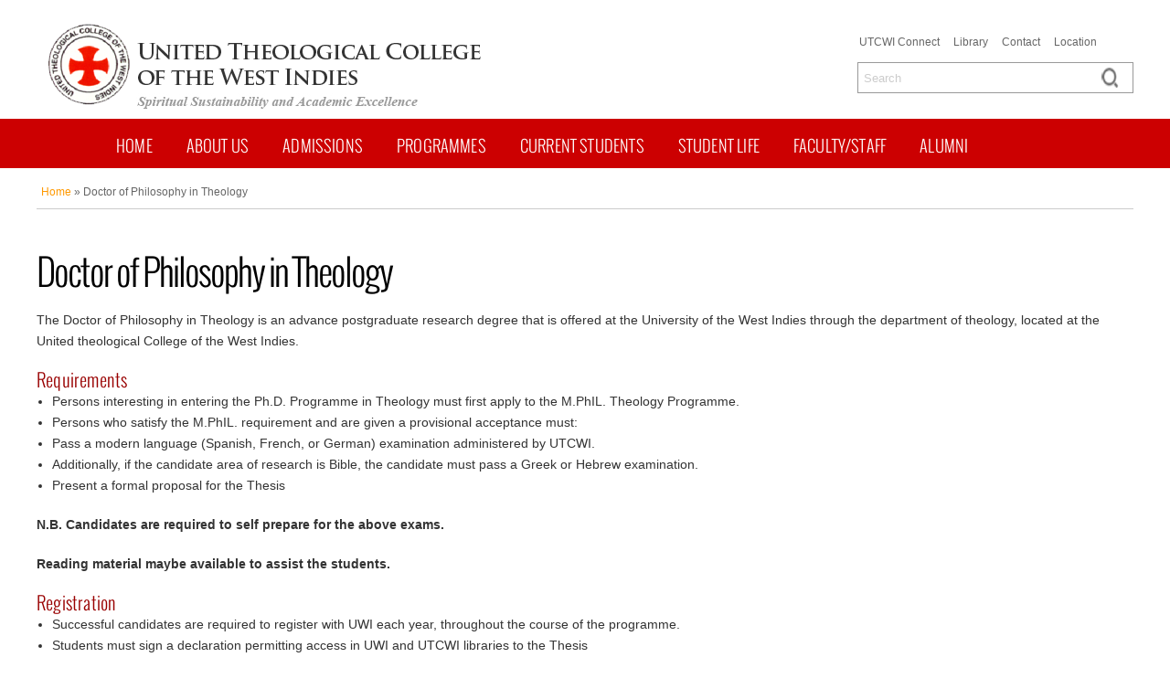

--- FILE ---
content_type: text/html; charset=utf-8
request_url: http://www.utcwi.edu.jm/doctor-philosophy-theology-0
body_size: 27453
content:


 

<!DOCTYPE html PUBLIC "-//W3C//DTD HTML+RDFa 1.1//EN">
<html lang="en" dir="ltr" version="HTML+RDFa 1.1"
  xmlns:fb="http://www.facebook.com/2008/fbml"
  xmlns:content="http://purl.org/rss/1.0/modules/content/"
  xmlns:dc="http://purl.org/dc/terms/"
  xmlns:foaf="http://xmlns.com/foaf/0.1/"
  xmlns:og="http://ogp.me/ns#"
  xmlns:rdfs="http://www.w3.org/2000/01/rdf-schema#"
  xmlns:sioc="http://rdfs.org/sioc/ns#"
  xmlns:sioct="http://rdfs.org/sioc/types#"
  xmlns:skos="http://www.w3.org/2004/02/skos/core#"
  xmlns:xsd="http://www.w3.org/2001/XMLSchema#">
<head profile="http://www.w3.org/1999/xhtml/vocab">
  <meta http-equiv="Content-Type" content="text/html; charset=utf-8" />
<meta name="Generator" content="Drupal 7 (http://drupal.org)" />
<link rel="canonical" href="/doctor-philosophy-theology-0" />
<link rel="shortlink" href="/node/168" />
<meta name="viewport" content="width=device-width, initial-scale=1, maximum-scale=1, minimum-scale=1, user-scalable=no" />
  <title>Doctor of Philosophy in Theology | utcwi</title>  
  <style type="text/css" media="all">
@import url("http://www.utcwi.edu.jm/modules/system/system.base.css?sote1j");
@import url("http://www.utcwi.edu.jm/modules/system/system.menus.css?sote1j");
@import url("http://www.utcwi.edu.jm/modules/system/system.messages.css?sote1j");
@import url("http://www.utcwi.edu.jm/modules/system/system.theme.css?sote1j");
</style>
<style type="text/css" media="all">
@import url("http://www.utcwi.edu.jm/sites/all/modules/scroll_to_top/scroll_to_top.css?sote1j");
@import url("http://www.utcwi.edu.jm/sites/all/modules/calendar/css/calendar_multiday.css?sote1j");
@import url("http://www.utcwi.edu.jm/modules/comment/comment.css?sote1j");
@import url("http://www.utcwi.edu.jm/sites/all/modules/date/date_api/date.css?sote1j");
@import url("http://www.utcwi.edu.jm/sites/all/modules/date/date_popup/themes/datepicker.1.7.css?sote1j");
@import url("http://www.utcwi.edu.jm/modules/field/theme/field.css?sote1j");
@import url("http://www.utcwi.edu.jm/modules/node/node.css?sote1j");
@import url("http://www.utcwi.edu.jm/modules/search/search.css?sote1j");
@import url("http://www.utcwi.edu.jm/modules/user/user.css?sote1j");
@import url("http://www.utcwi.edu.jm/sites/all/modules/nodeorder/css/nodeorder.css?sote1j");
@import url("http://www.utcwi.edu.jm/sites/all/modules/views/css/views.css?sote1j");
</style>
<style type="text/css" media="all">
@import url("http://www.utcwi.edu.jm/sites/all/modules/colorbox/styles/default/colorbox_style.css?sote1j");
@import url("http://www.utcwi.edu.jm/sites/all/modules/ctools/css/ctools.css?sote1j");
</style>
<style type="text/css" media="all">
<!--/*--><![CDATA[/*><!--*/
#back-top{right:40px;}#back-top span#button{background-color:#CCCCCC;}#back-top span#button:hover{opacity:1;filter:alpha(opacity = 1);background-color:#777777;}

/*]]>*/-->
</style>
<style type="text/css" media="all">
@import url("http://www.utcwi.edu.jm/sites/all/modules/responsive_menus/styles/meanMenu/meanmenu.min.css?sote1j");
</style>
<style type="text/css" media="all">
@import url("http://www.utcwi.edu.jm/sites/all/themes/omega/alpha/css/alpha-reset.css?sote1j");
@import url("http://www.utcwi.edu.jm/sites/all/themes/omega/alpha/css/alpha-mobile.css?sote1j");
@import url("http://www.utcwi.edu.jm/sites/all/themes/omega/alpha/css/alpha-alpha.css?sote1j");
@import url("http://www.utcwi.edu.jm/sites/all/themes/omega/omega/css/formalize.css?sote1j");
@import url("http://www.utcwi.edu.jm/sites/all/themes/omega/omega/css/omega-text.css?sote1j");
@import url("http://www.utcwi.edu.jm/sites/all/themes/omega/omega/css/omega-branding.css?sote1j");
@import url("http://www.utcwi.edu.jm/sites/all/themes/omega/omega/css/omega-menu.css?sote1j");
@import url("http://www.utcwi.edu.jm/sites/all/themes/omega/omega/css/omega-forms.css?sote1j");
@import url("http://www.utcwi.edu.jm/sites/all/themes/omega/omega/css/omega-visuals.css?sote1j");
@import url("http://www.utcwi.edu.jm/sites/all/themes/utcwi/css/global.css?sote1j");
</style>

<!--[if (lt IE 9)&(!IEMobile)]>
<style type="text/css" media="all">
@import url("http://www.utcwi.edu.jm/sites/all/themes/utcwi/css/utcwi-alpha-default.css?sote1j");
@import url("http://www.utcwi.edu.jm/sites/all/themes/utcwi/css/utcwi-alpha-default-normal.css?sote1j");
@import url("http://www.utcwi.edu.jm/sites/all/themes/omega/alpha/css/grid/alpha_default/normal/alpha-default-normal-12.css?sote1j");
</style>
<![endif]-->

<!--[if gte IE 9]><!-->
<style type="text/css" media="all and (min-width: 740px) and (min-device-width: 740px), (max-device-width: 800px) and (min-width: 740px) and (orientation:landscape)">
@import url("http://www.utcwi.edu.jm/sites/all/themes/utcwi/css/utcwi-alpha-default.css?sote1j");
@import url("http://www.utcwi.edu.jm/sites/all/themes/utcwi/css/utcwi-alpha-default-narrow.css?sote1j");
@import url("http://www.utcwi.edu.jm/sites/all/themes/omega/alpha/css/grid/alpha_default/narrow/alpha-default-narrow-12.css?sote1j");
</style>
<!--<![endif]-->

<!--[if gte IE 9]><!-->
<style type="text/css" media="all and (min-width: 980px) and (min-device-width: 980px), all and (max-device-width: 1024px) and (min-width: 1024px) and (orientation:landscape)">
@import url("http://www.utcwi.edu.jm/sites/all/themes/utcwi/css/utcwi-alpha-default.css?sote1j");
@import url("http://www.utcwi.edu.jm/sites/all/themes/utcwi/css/utcwi-alpha-default-normal.css?sote1j");
@import url("http://www.utcwi.edu.jm/sites/all/themes/omega/alpha/css/grid/alpha_default/normal/alpha-default-normal-12.css?sote1j");
</style>
<!--<![endif]-->

<!--[if gte IE 9]><!-->
<style type="text/css" media="all and (min-width: 1220px)">
@import url("http://www.utcwi.edu.jm/sites/all/themes/utcwi/css/utcwi-alpha-default.css?sote1j");
@import url("http://www.utcwi.edu.jm/sites/all/themes/utcwi/css/utcwi-alpha-default-wide.css?sote1j");
@import url("http://www.utcwi.edu.jm/sites/all/themes/omega/alpha/css/grid/alpha_default/wide/alpha-default-wide-12.css?sote1j");
</style>
<!--<![endif]-->
  <script type="text/javascript" src="http://www.utcwi.edu.jm/sites/all/modules/jquery_update/replace/jquery/1.7/jquery.min.js?v=1.7.2"></script>
<script type="text/javascript" src="http://www.utcwi.edu.jm/misc/jquery-extend-3.4.0.js?v=1.7.2"></script>
<script type="text/javascript" src="http://www.utcwi.edu.jm/misc/jquery-html-prefilter-3.5.0-backport.js?v=1.7.2"></script>
<script type="text/javascript" src="http://www.utcwi.edu.jm/misc/jquery.once.js?v=1.2"></script>
<script type="text/javascript" src="http://www.utcwi.edu.jm/misc/drupal.js?sote1j"></script>
<script type="text/javascript" src="http://www.utcwi.edu.jm/misc/form-single-submit.js?v=7.103"></script>
<script type="text/javascript" src="http://www.utcwi.edu.jm/sites/all/libraries/colorbox/jquery.colorbox-min.js?sote1j"></script>
<script type="text/javascript" src="http://www.utcwi.edu.jm/sites/all/modules/colorbox/js/colorbox.js?sote1j"></script>
<script type="text/javascript" src="http://www.utcwi.edu.jm/sites/all/modules/colorbox/styles/default/colorbox_style.js?sote1j"></script>
<script type="text/javascript" src="http://www.utcwi.edu.jm/sites/all/modules/colorbox/js/colorbox_load.js?sote1j"></script>
<script type="text/javascript" src="http://www.utcwi.edu.jm/sites/all/modules/scroll_to_top/scroll_to_top.js?sote1j"></script>
<script type="text/javascript" src="http://www.utcwi.edu.jm/sites/all/modules/responsive_menus/styles/meanMenu/jquery.meanmenu.min.js?sote1j"></script>
<script type="text/javascript" src="http://www.utcwi.edu.jm/sites/all/modules/responsive_menus/styles/meanMenu/responsive_menus_mean_menu.js?sote1j"></script>
<script type="text/javascript" src="http://www.utcwi.edu.jm/sites/all/themes/omega/omega/js/jquery.formalize.js?sote1j"></script>
<script type="text/javascript" src="http://www.utcwi.edu.jm/sites/all/themes/omega/omega/js/omega-mediaqueries.js?sote1j"></script>
<script type="text/javascript">
<!--//--><![CDATA[//><!--
jQuery.extend(Drupal.settings, {"basePath":"\/","pathPrefix":"","setHasJsCookie":0,"ajaxPageState":{"theme":"utcwi","theme_token":"KOcakNSbSmhdCAA31IjQ2SmIZKBjpVvGHO5DMx2-ISk","js":{"sites\/all\/modules\/addthis\/addthis.js":1,"sites\/all\/modules\/jquery_update\/replace\/jquery\/1.7\/jquery.min.js":1,"misc\/jquery-extend-3.4.0.js":1,"misc\/jquery-html-prefilter-3.5.0-backport.js":1,"misc\/jquery.once.js":1,"misc\/drupal.js":1,"misc\/form-single-submit.js":1,"sites\/all\/libraries\/colorbox\/jquery.colorbox-min.js":1,"sites\/all\/modules\/colorbox\/js\/colorbox.js":1,"sites\/all\/modules\/colorbox\/styles\/default\/colorbox_style.js":1,"sites\/all\/modules\/colorbox\/js\/colorbox_load.js":1,"sites\/all\/modules\/scroll_to_top\/scroll_to_top.js":1,"sites\/all\/modules\/responsive_menus\/styles\/meanMenu\/jquery.meanmenu.min.js":1,"sites\/all\/modules\/responsive_menus\/styles\/meanMenu\/responsive_menus_mean_menu.js":1,"sites\/all\/themes\/omega\/omega\/js\/jquery.formalize.js":1,"sites\/all\/themes\/omega\/omega\/js\/omega-mediaqueries.js":1},"css":{"modules\/system\/system.base.css":1,"modules\/system\/system.menus.css":1,"modules\/system\/system.messages.css":1,"modules\/system\/system.theme.css":1,"sites\/all\/modules\/scroll_to_top\/scroll_to_top.css":1,"sites\/all\/modules\/calendar\/css\/calendar_multiday.css":1,"modules\/comment\/comment.css":1,"sites\/all\/modules\/date\/date_api\/date.css":1,"sites\/all\/modules\/date\/date_popup\/themes\/datepicker.1.7.css":1,"modules\/field\/theme\/field.css":1,"modules\/node\/node.css":1,"modules\/search\/search.css":1,"modules\/user\/user.css":1,"sites\/all\/modules\/nodeorder\/css\/nodeorder.css":1,"sites\/all\/modules\/views\/css\/views.css":1,"sites\/all\/modules\/colorbox\/styles\/default\/colorbox_style.css":1,"sites\/all\/modules\/ctools\/css\/ctools.css":1,"0":1,"sites\/all\/modules\/responsive_menus\/styles\/meanMenu\/meanmenu.min.css":1,"sites\/all\/themes\/omega\/alpha\/css\/alpha-reset.css":1,"sites\/all\/themes\/omega\/alpha\/css\/alpha-mobile.css":1,"sites\/all\/themes\/omega\/alpha\/css\/alpha-alpha.css":1,"sites\/all\/themes\/omega\/omega\/css\/formalize.css":1,"sites\/all\/themes\/omega\/omega\/css\/omega-text.css":1,"sites\/all\/themes\/omega\/omega\/css\/omega-branding.css":1,"sites\/all\/themes\/omega\/omega\/css\/omega-menu.css":1,"sites\/all\/themes\/omega\/omega\/css\/omega-forms.css":1,"sites\/all\/themes\/omega\/omega\/css\/omega-visuals.css":1,"sites\/all\/themes\/utcwi\/css\/global.css":1,"ie::normal::sites\/all\/themes\/utcwi\/css\/utcwi-alpha-default.css":1,"ie::normal::sites\/all\/themes\/utcwi\/css\/utcwi-alpha-default-normal.css":1,"ie::normal::sites\/all\/themes\/omega\/alpha\/css\/grid\/alpha_default\/normal\/alpha-default-normal-12.css":1,"narrow::sites\/all\/themes\/utcwi\/css\/utcwi-alpha-default.css":1,"narrow::sites\/all\/themes\/utcwi\/css\/utcwi-alpha-default-narrow.css":1,"sites\/all\/themes\/omega\/alpha\/css\/grid\/alpha_default\/narrow\/alpha-default-narrow-12.css":1,"normal::sites\/all\/themes\/utcwi\/css\/utcwi-alpha-default.css":1,"normal::sites\/all\/themes\/utcwi\/css\/utcwi-alpha-default-normal.css":1,"sites\/all\/themes\/omega\/alpha\/css\/grid\/alpha_default\/normal\/alpha-default-normal-12.css":1,"wide::sites\/all\/themes\/utcwi\/css\/utcwi-alpha-default.css":1,"wide::sites\/all\/themes\/utcwi\/css\/utcwi-alpha-default-wide.css":1,"sites\/all\/themes\/omega\/alpha\/css\/grid\/alpha_default\/wide\/alpha-default-wide-12.css":1}},"colorbox":{"opacity":"0.85","current":"{current} of {total}","previous":"\u00ab Prev","next":"Next \u00bb","close":"Close","maxWidth":"98%","maxHeight":"98%","fixed":true,"mobiledetect":true,"mobiledevicewidth":"480px","file_public_path":"\/sites\/default\/files","specificPagesDefaultValue":"admin*\nimagebrowser*\nimg_assist*\nimce*\nnode\/add\/*\nnode\/*\/edit\nprint\/*\nprintpdf\/*\nsystem\/ajax\nsystem\/ajax\/*"},"scroll_to_top":{"label":"Back to top"},"responsive_menus":[{"selectors":"#zone-menu-wrapper","container":"body","trigger_txt":"\u003Cspan \/\u003E\u003Cspan \/\u003E\u003Cspan \/\u003E","close_txt":"X","close_size":"20px","position":"right","media_size":"480","show_children":"1","expand_children":"1","expand_txt":"+","contract_txt":"-","remove_attrs":"1","responsive_menus_style":"mean_menu"}],"urlIsAjaxTrusted":{"\/doctor-philosophy-theology-0":true},"omega":{"layouts":{"primary":"normal","order":["narrow","normal","wide"],"queries":{"narrow":"all and (min-width: 740px) and (min-device-width: 740px), (max-device-width: 800px) and (min-width: 740px) and (orientation:landscape)","normal":"all and (min-width: 980px) and (min-device-width: 980px), all and (max-device-width: 1024px) and (min-width: 1024px) and (orientation:landscape)","wide":"all and (min-width: 1220px)"}}}});
//--><!]]>
</script>
  <!--[if lt IE 9]><script src="http://html5shiv.googlecode.com/svn/trunk/html5.js"></script><![endif]-->
</head>
<body class="html not-front not-logged-in no-sidebars page-node page-node- page-node-168 node-type-programmes context-doctor-philosophy-theology-0">
  <div id="skip-link">
    <a href="#main-content" class="element-invisible element-focusable">Skip to main content</a>
  </div>
  <div class="region region-page-top" id="region-page-top">
  <div class="region-inner region-page-top-inner">
      </div>
</div>  <div class="page clearfix" id="page">
      <header id="section-header" class="section section-header">
  <div id="zone-branding-wrapper" class="zone-wrapper zone-branding-wrapper clearfix">  
  <div id="zone-branding" class="zone zone-branding clearfix container-12">
    <div class="grid-6 region region-branding" id="region-branding">
  <div class="region-inner region-branding-inner">
        <div class="branding-data clearfix">
            <div class="logo-img">
        <a href="/" rel="home" title=""><img src="http://www.utcwi.edu.jm/sites/default/files/logo_1.png" alt="" id="logo" /></a>      </div>
                </div>
          </div>
</div><div class="grid-3 region region-branding-right" id="region-branding-right">
  <div class="region-inner region-branding-right-inner">
    <div class="block block-block block-11 block-block-11 odd block-without-title" id="block-block-11">
  <div class="block-inner clearfix">
                
    <div class="content clearfix">
      <div id="top-menu">
<ul><li><a href="http://www.utcwiconnect.com">UTCWI Connect</a></li>
<li><a href="library">Library</a></li>
<li><a href="contact">Contact</a></li>
<li><a href="our-location">Location</a></li>
</ul></div>
<!--top-menu-->    </div>
  </div>
</div><div class="block block-search block-form block-search-form even block-without-title" id="block-search-form">
  <div class="block-inner clearfix">
                
    <div class="content clearfix">
      <form onsubmit="if(this.search_block_form.value==&#039;Search&#039;){ alert(&#039;Please enter a search&#039;); return false; }" action="/doctor-philosophy-theology-0" method="post" id="search-block-form" accept-charset="UTF-8"><div><div class="container-inline">
      <h2 class="element-invisible">Search form</h2>
    <div class="form-item form-type-textfield form-item-search-block-form">
  <label class="element-invisible" for="edit-search-block-form--2">Search </label>
 <input title="Enter the terms you wish to search for." onblur="if (this.value == &#039;&#039;) {this.value = &#039;Search&#039;;}" onfocus="if (this.value == &#039;Search&#039;) {this.value = &#039;&#039;;}" placeholder="Search" type="text" id="edit-search-block-form--2" name="search_block_form" value="Search" size="40" maxlength="128" class="form-text" />
</div>
<div class="form-actions form-wrapper" id="edit-actions"><input type="image" id="edit-submit" name="submit" src="/sites/all/themes/utcwi/images/magnify-glass.png" class="form-submit" /></div><input type="hidden" name="form_build_id" value="form-p7Dn4q0c6ADPbCw1vgikR4Cs6SAe_ZE2K1Z15rg3l4Q" />
<input type="hidden" name="form_id" value="search_block_form" />
</div>
</div></form>    </div>
  </div>
</div>  </div>
</div>  </div>
</div><div id="zone-menu-wrapper" class="zone-wrapper zone-menu-wrapper clearfix">  
  <div id="zone-menu" class="zone zone-menu clearfix container-12">
    <div class="grid-12 region region-menu" id="region-menu">
  <div class="region-inner region-menu-inner">
        <nav class="navigation">
      <h2 class="element-invisible">Main menu</h2><ul id="main-menu" class="links inline clearfix main-menu"><li class="menu-219 first"><a href="/">Home</a></li><li class="menu-580"><a href="/about-us">About us</a></li><li class="menu-581"><a href="/admissions">Admissions</a></li><li class="menu-582"><a href="/programmes">Programmes</a></li><li class="menu-583"><a href="/current-students">Current Students</a></li><li class="menu-586"><a href="/student-life">Student Life</a></li><li class="menu-892"><a href="/facultystaff">Faculty/Staff</a></li><li class="menu-585 last"><a href="/alumni">Alumni</a></li></ul>          </nav>
          </div>
</div>
  </div>
</div></header>    
      <section id="section-content" class="section section-content">
  <div id="zone-content-wrapper" class="zone-wrapper zone-content-wrapper clearfix region-content-full">  
  <div id="zone-content" class="zone zone-content clearfix region-content-full container-12">    
          <div id="breadcrumb" class="grid-12"><h2 class="element-invisible">You are here</h2><div class="breadcrumb"><a href="/">Home</a> » Doctor of Philosophy in Theology</div></div>
        
        <div class="grid-12 region region-content region-content-full" id="region-content">
  <div class="region-inner region-content-inner">
    <a id="main-content"></a>
                <h1 class="title" id="page-title">Doctor of Philosophy in Theology</h1>
                        <div class="block block-system block-main block-system-main odd block-without-title" id="block-system-main">
  <div class="block-inner clearfix">
                
    <div class="content clearfix">
      <article about="/doctor-philosophy-theology-0" typeof="sioc:Item foaf:Document" class="node node-programmes node-published node-not-promoted node-not-sticky author-admin odd clearfix" id="node-programmes-168">
        <span property="dc:title" content="Doctor of Philosophy in Theology" class="rdf-meta element-hidden"></span><span property="sioc:num_replies" content="0" datatype="xsd:integer" class="rdf-meta element-hidden"></span>    
  
  <div class="content clearfix">
    <div class="field field-name-body field-type-text-with-summary field-label-hidden"><div class="field-items"><div class="field-item even" property="content:encoded"><p>The Doctor of Philosophy in Theology is an advance postgraduate research degree that is offered at the University of the West Indies through the department of theology, located at the United theological College of the West Indies.</p>
<h4>Requirements</h4>
<ul><li>Persons interesting in entering the Ph.D. Programme in Theology must first apply to the M.PhIL. Theology Programme.</li>
<li>Persons who satisfy the M.PhIL. requirement and are given a provisional acceptance must:</li>
<li>Pass a modern language (Spanish, French, or German) examination administered by UTCWI.</li>
<li>Additionally, if the candidate area of research is Bible, the candidate must pass a Greek or Hebrew examination.</li>
<li>Present a formal proposal for the Thesis</li>
</ul><p><strong>N.B. Candidates are required to self prepare for the above exams.</strong></p>
<p><strong>Reading material maybe available to assist the students. </strong></p>
<h4>Registration</h4>
<ul><li>Successful candidates are required to register with UWI each year, throughout the course of the programme.</li>
<li>Students must sign a declaration permitting access in UWI and UTCWI libraries to the Thesis</li>
</ul><h4>Duration</h4>
<p><strong>Full Time</strong> — students should complete the Ph.D. programme (courses and Thesis) within five years from the date of registration.</p>
<p>Part Time — students should complete the MPhil programme (courses and (Thesis) within seven years from the date of registration.</p>
<p><strong>N.B. Students who work 12 hours or more in a typical week is required to apply as a part time student. </strong></p>
<h4>Courses</h4>
<p>Full time students must complete these courses within 1 or 2 semesters of the same year. Part time students must complete these courses within 2 or 3 semesters.</p>
<ul><li>Ph.D. students are required to complete three courses. Two of which must be related to the area of research and the other, <strong>THEO 6500: Research Methods in Theology</strong>.</li>
<li>Students are required to attend research seminars and workshops. Students must attend at least 50% of the seminars.</li>
<li>Students must maintain a grade of 50% and above in both course work and examinations.</li>
</ul><h4>How to Apply</h4>
<p>Application for admission to the programme is done online through the UWI website.</p>
<ul><li>Complete and submit your online application form at <a href="http://sas.mona.uwi.edu:9010/pls/data_mona/uwm_adm.p_index" target="_blank">http://sas.mona.uwi.edu:9010/pls/data_mona/uwm_adm.p_index</a></li>
<li>Non– UWI graduates are required to submit a certified copy of their Birth certificate and Transcript from tertiary institution.</li>
</ul><p>Submit two letters of reference (on forms provided by UWI)</p>
<p><strong>N.B. You are required to state a tentative topic for the Thesis on your application. </strong></p>
<p><strong>Deadline for application is January for admission in September and April for admission in January. </strong></p>
<h4>Graduate Scholarship</h4>
<p>Scholarships for graduate studies are available.</p>
<ul><li>Application and referee forms are available on the UWI website: <a href="http://www.uwimona.edu.jm/postgrad:">www.uwimona.edu.jm/postgrad:</a></li>
<li>Visit the website and select ‘ Forms and Documents’</li>
</ul><div id="apply-now">
<p><a href="https://ban.mona.uwi.edu:9077/ssb8x/twbkwbis.P_GenMenu?name=homepage" target="_blank"><img alt="" src="/sites/default/files/apply-now-btn_0.jpg" style="width: 200px; height: 40px;" /></a></p>
</div>
<!--spply-now div ends here--></div></div></div>  </div>
  
  <div class="clearfix">
          <nav class="links node-links clearfix"></nav>
    
      </div>
</article>    </div>
  </div>
</div>      </div>
</div>  </div>
</div>  
  <div id="zone-news-events" class="zone zone-news-events clearfix container-12">
    <div class="grid-12 region region-news-events" id="region-news-events">
  <div class="region-inner region-news-events-inner">
      </div>
</div>  </div>
</section>    
  
      <footer id="section-footer" class="section section-footer">
  <div id="zone-footer-wrapper" class="zone-wrapper zone-footer-wrapper clearfix">  
  <div id="zone-footer" class="zone zone-footer clearfix container-12">
    <div class="grid-3 region region-footer-first" id="region-footer-first">
  <div class="region-inner region-footer-first-inner">
    <div class="block block-block block-1 block-block-1 odd block-without-title" id="block-block-1">
  <div class="block-inner clearfix">
                
    <div class="content clearfix">
      <p><img src="/sites/default/files/utcwi-logo.png" style="width: 177px; height: 92px;" /></p>
<p>7 Golding Avenue,</p>
<p>Kingston 7, Jamaica, West Indies</p>
<p>Telephone: (876) 927-1724/2868,</p>
<p>Email us at: <a href="mailto:unitheol@utcwi.edu.jm" style="color: rgb(17, 85, 204); font-family: Arial, Helvetica, sans-serif; font-size: small;" target="_blank">unitheol@utcwi.edu.jm</a></p>
<div id="social-media">
<h3>Connect with us</h3>
<p><a href="https://www.facebook.com/utcwi/?hc_ref=SEARCH&amp;fref=nf" target="_blank"><img src="/sites/all/themes/utcwi/images/facebook.png" /></a> <a href="https://twitter.com/utcwi" target="_blank"><img src="/sites/all/themes/utcwi/images/twitter.png" /></a> <a href="#"><img src="/sites/all/themes/utcwi/images/instagram.png" /></a> <a href="https://www.youtube.com/user/utcwi" target="_blank"><img src="/sites/all/themes/utcwi/images/youtube.png" /></a></p>
</div>
<!--social media div ends here-->    </div>
  </div>
</div>  </div>
</div><div class="grid-3 region region-footer-second" id="region-footer-second">
  <div class="region-inner region-footer-second-inner">
    <div class="block block-block block-2 block-block-2 odd block-without-title" id="block-block-2">
  <div class="block-inner clearfix">
                
    <div class="content clearfix">
      <p>UTCWI is first and foremost, a seminary to which Participating Churches send for training, candidates whom they have selected with a view to ordination. Many students also come to study at the UTCWI from non-participating communions. It is supported and maintained by the Participating Churches all of which are indigenous. It receives no government subsidy. Its recurrent expenditure is met by the Churches, contributions from overseas donors and by fees from independent students.</p>
    </div>
  </div>
</div>  </div>
</div><div class="grid-3 region region-footer-third" id="region-footer-third">
  <div class="region-inner region-footer-third-inner">
    <div class="block block-block block-24 block-block-24 odd block-without-title" id="block-block-24">
  <div class="block-inner clearfix">
                
    <div class="content clearfix">
      <ul><li><a href="https://www.mona.uwi.edu" target="_blank">The University of the West Indies, Mona </a></li>
<li><a href="https://www.stmtc.edu.jm/" target="_blank">St. Michael’s Theological College </a></li>
<li><a href="https://codringtoncollege.edu.bb/" target="_blank">Codrington Theological College </a></li>
<li><a href="https://www.sjvcs.edu/contact-us/faculty-staff" target="_blank">St. John Vianney College Seminary &amp; Graduate School</a></li>
</ul>    </div>
  </div>
</div>  </div>
</div><div class="grid-3 region region-footer-fourth" id="region-footer-fourth">
  <div class="region-inner region-footer-fourth-inner">
    <div class="block block-block block-4 block-block-4 odd block-without-title" id="block-block-4">
  <div class="block-inner clearfix">
                
    <div class="content clearfix">
      <ul><li><a href="library">Library</a></li>
<li><a href="#">Bookstore</a></li>
<li><a href="#">Accommodation</a></li>
<li><a href="current-students">Current Students</a></li>
<li><a href="#">Student Life</a></li>
<li><a href="photo-gallery">Photo Gallery</a></li>
<li><a href="alumni">Alumni</a></li>
<li><a href="voluntary-counselling-and-testingvct">Voluntary Counselling and Testing(VCT)</a></li>
</ul>    </div>
  </div>
</div>  </div>
</div>  </div>
</div><div id="zone-copyright-wrapper" class="zone-wrapper zone-copyright-wrapper clearfix">  
  <div id="zone-copyright" class="zone zone-copyright clearfix container-12">
    <div class="grid-12 region region-copyright" id="region-copyright">
  <div class="region-inner region-copyright-inner">
    <div class="block block-block block-5 block-block-5 odd block-without-title" id="block-block-5">
  <div class="block-inner clearfix">
                
    <div class="content clearfix">
      <p>Copyright © 2016 The United Theological College of the West Indies. All Rights Reserved.</p>
    </div>
  </div>
</div>  </div>
</div>  </div>
</div></footer>  </div>  <script type="text/javascript" src="http://www.utcwi.edu.jm/sites/all/modules/addthis/addthis.js?sote1j"></script>
</body>
</html>

--- FILE ---
content_type: text/css
request_url: http://www.utcwi.edu.jm/sites/all/themes/utcwi/css/global.css?sote1j
body_size: 24162
content:
/* This file will hold styles for the mobile version of your website (mobile first). */
/* This also can include ANY global CSS that applies site-wide. Unless overwritten by a more specific style rule, CSS declarations in global.css will apply site-wide. */

 html, body
{
overflow-x:hidden;	
width:100%;
color: #333;
margin:auto;
padding: 0;
height:auto;
font-family:arial, "Times Roman", sans serif;
font-size: 14px;
font-size:normal;
line-height:1.7em;
}


body.front h1#page-title
{
display:none;
}


#first-time
{
display:none;
}


@font-face {
    font-family: "heading2";
    src: url("../fonts/Oswald-Bold.ttf");
}


@font-face {
    font-family: "heading";
    src: url("../fonts/Oswald-Light.otf");
}



@font-face {
    font-family: "myriad-bold";
    src: url("../fonts/MYRIADPRO-BOLD.otf");
}


@font-face {
    font-family: "myriad-bold-condense";
    src: url("../fonts/MYRIADPRO-BOLDCOND.otf");
}


@font-face {
    font-family: "myriad-bold-condense";
    src: url("../fonts/MYRIADPRO-BOLDCOND.otf");
}
/*
img
{
width:100%;
height:100%;
border:none;
}*/

.mean-container .mean-bar 
{
float: left;
width: 100%;
position: relative;
background: #000;
margin-bottom:5px;
min-height: 40px;
z-index: 999;

}



.mean-bar:after 
{ 
/*content: 'MENU';*/ 
color:#fff;
font-weight:bold;
font-size:15px;
height:15px;
width:100px;
float:right;

}

.mean-container .mean-nav 
{
float:right;
background-color: #000;
margin-top:4px;
}

/*a.mean-container-reveal 
{
margin-bottom:35px;
padding:1px 13px 11px 0; 
color:#000;
float:right;
position:absolute;
}*/




.mean-container a.meanmenu-reveal {
	width: 22px;
	height: 22px; 
	padding: 13px 13px 11px;
	position: absolute; 
	top: 0;
	right: 0;
	cursor: pointer;
	color: #fff;
	text-decoration: none;
	/* font-size: 16px; */
	text-indent: -9999em;
	/* line-height: 22px; */
	font-size: 1px;
	display: block;
	font-family: Arial,Helvetica,sans-serif;
	font-weight: 700;
	float: right;
	
}


h2.mean-container-reveal 
{
display:none;
}


#breadcrumb
{
margin-top:15px;
margin-left:auto;
margin-right:auto;	
width:1024px;
font-size:12px;
color:#666666;
border-bottom:1px solid #CCC;	
}

#breadcrumb a
{
font-size:12px;
text-decoration:none;
color:#ff9900;
margin-left:5px;
}

#breadcrumb a:hover
{
color:#000;
}

/*
img
{
width:100%;
height:100%;
border:none;
}*/

a
{
color:#ff9900;
text-decoration:none;	
}

a:hover
{
color:#000;
text-decoration:underline;	
}



h1
{
font-family:'heading', arial, verdana, "Times Roman";
font-size:30px;
font-weight:normal;
color: #000;
line-height:.8em;
padding-top:20px;
margin-bottom:20px;
text-align:left;
line-height:1.0em;
}


h4
{
font-family:'heading', arial, verdana, "Times Roman";
font-size:20px;
font-weight:normal;
color: #990000;
margin:10px 0 0 0;
letter-spacing:0.01em;
}

h3
{
font-family:'heading', arial, verdana, "Times Roman";
font-size:40px;
font-weight:normal;
color: #fff;
margin:10px 0 0 0;
letter-spacing:0.01em;
}

table
{
border-collapse:collapse;
border:none;
}

table:hover 
{
background:none;
}

td
{
padding:5px;
}

tr:hover td, tr.even:hover td.active, tr.odd:hover td.active
{
background:none;
}


body.front h1#page-title
{
display:none;
}



#first-time
{
display:none;
}

/*
#headmaster-list tbody tr:nth-child(even) 
{
   background-color: #eee;
}*/



/*Search Form*/ 


#region-branding-right
{
width:300px;
margin:0 auto;	
}

#block-search-form 
{
width:300px;
height:32px;
float:right;
margin-top:10px;
margin-bottom:10px;
background-color:#fff;	
border:1px solid #999;
}

#edit-search-block-form--2
{ 
border:1px solid #fff;
float:left;
height:24px;
margin:4px 0 0 5px;
outline:0;
padding:2px 0; 
width:255px;
background-color:#fff;	
color:#CCC;
}

#search-block-form .form-submit label
{
display: none;
}

#search-block-form .form-submit
{
cursor:pointer;
float:right;
height:22px;
margin:5px 15px 0 0;
text-align:center;
width:19px;
}

#search-block-form .form-submit img
{
margin:4px;
width:19px;
}


/*Top Menu*/
#top-menu ul
{
width:300px;
margin:5px auto;
padding:0;
list-style-type:none;
}

#top-menu li a
{
display: block;
padding: 0 15px 0 0;
text-decoration: none;
font-weight: normal;
font-size:12px;
color: #666666;
float:left;
}

#top-menu a:hover
{
color: #C00;
}

/*MENU */

#zone-menu-wrapper
{
width:100%;
height:54px;
background-color:#CC0001;
}

#zone-menu
{
width:100%;
margin:0 auto;	
}

#region-menu
{
width:100%;
height:54px;
margin:0 auto;	
}

#region-menu ul 
{
width:100%;
}

#region-menu li
{
display:inline;
float:left;
list-style-image:none;
}

#region-menu a
{
display: block;
padding: 8px 21px 10px 0;
text-decoration: none;
font-weight: 500;
font-family:'heading', arial, verdana, "Times Roman";
font-size:18px;
text-transform:uppercase;
color: #fff;
letter-spacing:0.01em;
}

#region-menu a:hover 
{
color:#fac904;
}


/*Slideshow*/

#zone-banner
{
width:100%;	
}

#region-banner
{
width:100%;
margin:0;
padding:0;
}

div.slider-wrapper.theme-default 
{
 display:none;
}


/*Preface Section*/

#zone-preface-wrapper
{
width:100%;	
min-height:210px;
background-color:#e8e3db;	
} 

#zone-preface
{
width:100%;	
min-height:195px;
margin:0 auto;
padding-top:20px;
}


#region-preface-first 
{
width:100%;	
height:auto;
padding-bottom:10px;
}


#region-preface-first h3
{
font-size:24px;
font-weight:600;
color:#000;
margin:10px 0 3px 0;
text-align:center;
font-family:'heading', arial, verdana, "Times Roman";
letter-spacing:0.01em;
}

#region-preface-first P
{
margin:0;
text-align:center;
}

#region-preface-first a
{
font-size:15px;
color:#000;
margin:0;
text-decoration:none;
}

#region-preface-first a:hover
{
color:#C00;
text-decoration:underline;
}


#region-preface-second 
{
width:100%;	
height:auto;
padding-bottom:10px;
}

#region-preface-second h3
{
font-size:24px;
font-weight:600;
color:#000;
margin:10px 0 3px 0;
text-align:center;
font-family:'heading', arial, verdana, "Times Roman";
letter-spacing:0.01em;
}

#region-preface-second P
{
margin:0;
text-align:center;
}

#region-preface-second a
{
font-size:15px;
color:#000;
margin:0;
text-decoration:none;
}

#region-preface-second a:hover
{
color:#C00;
text-decoration:underline;
}


#region-preface-third 
{
width:100%;	
height:auto;
padding-bottom:10px;
}

#region-preface-third h3
{
font-size:24px;
font-weight:600;
color:#000;
margin:10px 0 3px 0;
text-align:center;
font-family:'heading', arial, verdana, "Times Roman";
letter-spacing:0.01em;
}

#region-preface-third P
{
margin:0;
text-align:center;
}

#region-preface-third a
{
font-size:15px;
color:#000;
margin:0;
text-decoration:none;
}

#region-preface-third a:hover
{
color:#C00;
text-decoration:none;
}


#region-preface-fourth 
{
width:100%;	
height:auto;
padding-bottom:10px;
}

#region-preface-fourth h3
{
font-size:24px;
font-weight:600;
color:#000;
margin:10px 0 3px 0;
text-align:center;
font-family:'heading', arial, verdana, "Times Roman";
letter-spacing:0.01em;
}

#region-preface-fourth P
{
margin:0;
text-align:center;
}

#region-preface-fourth a
{
font-size:15px;
color:#000;
margin:0;
text-decoration:none;
}

#region-preface-fourth a:hover
{
color:#C00;
text-decoration:underline;
}

#region-preface-fifth 
{
width:100%;
padding-top:30px;
padding-bottom:1px;
border-top:1px solid #333;
}

#region-preface-fifth h2
{
font-size:24px;
font-weight:700;
color:#000;
font-family:'heading', arial, verdana, "Times Roman";
letter-spacing:0.01em;
line-height:1.2em;
margin-bottom:10px;
}

#region-preface-fifth h5
{
font-size:22px;
font-weight:normal;
color:#333;
font-family:'heading', arial, verdana, "Times Roman";
letter-spacing:0.01em;
margin-bottom:10px;
}

#region-preface-fifth a
{
color:#ff9900;
text-decoration:none;
}

#region-preface-fifth a:hover
{
color:#000;
text-decoration:underline;
}

/* This is for the other-page eg About us ...*/
#region-content.grid-9.region.region-content.region-content2
{	
width:100%;	
height:auto;
float:left;
padding-right:0px;
border-right:1px solid #CCC;
}	


/*CONTENT SECTION*/

#zone-content
{
width:100%;
margin:0 auto;	
}

#block-block-17 h5
{
color:#000;
margin:20px 0 0 0;
font-size:24px;
font-weight:300;
text-align:center;
letter-spacing:-0.01em;
font-family: 'heading', arial, "Times Roman", sans serif;
}

#block-block-17 h3
{
color:#000;
margin:0 0 10px 0;
font-size:24px;

}


/*
#region-content
{
width:100%;	
max-width:520px;
height:auto;	
float:left;
border:1px solid #f00;
}*/



/*This is for the full content layout eg programmes pages*/
#region-content.grid-12.region.region-content.region-content-full
{
width:100%;
max-width:1200px;
height:auto;
margin:0 auto;
}


/*#block-views-feature-news-block h2
{
font-size:24px;
font-family:'heading', arial, verdana, "Times Roman";
margin: 10px 0 10px 0;
font-weight:300;
color:#000;	
padding-top:10px;
}


#block-views-feature-news-block
{
width:100%;	
height:auto;
float:left;
margin-bottom:20px;
}

#block-views-feature-news-block p
{
margin:5px 0 0 0; 
}*/

/*Feature news image on home page*/
/*#block-views-feature-news-block .views-field-field-news-image
{
margin-bottom:10px;	
}*/


/*#block-views-feature-news-block .views-field.views-field-title a
{
font-size:18px;
font-weight:bold;
color:#900;
text-decoration:none;	
font-family:'heading', arial, verdana, "Times Roman";
}

#block-views-feature-news-block .views-field.views-field-title a:hover
{
color:#000;
text-decoration:underline; 		
}
/*Feature news ends here*/



/*This is for the news items on the right column of the Home page */
/*#block-views-news-block
{
width:100%;
border-left:1px solid #CCC;
padding-left:0px;
}

#block-views-news-block h2
{
font-size:24px;
font-family:'heading', arial, verdana, "Times Roman";
margin: 20px 0 10px 0;
font-weight:300;
color:#000;	
/*letter-spacing:0.01em;*/
}


/*block-views-news-block  .views-field-field-news-image 
{
width:125px;
height:95px;
margin-right:15px;
border:1px solid #999;	
float:left;
}

#block-views-news-block .views-field.views-field-title a
{
width:100% !important;
max-width:195px !important;
font-family:'heading', arial, verdana, "Times Roman";
font-size:16px;
font-weight:700;
color:#900;
text-decoration:none;
float:left;
margin-top:0;
margin-bottom:0;
}


#block-views-news-block .views-field.views-field-title a:hover
{
color:#000;
text-decoration:underline;
}


#block-views-news-block .views-field.views-field-body 
{
width:100% !important;
max-width:195px !important;
height:auto;
font-size:14px;
font-weight:normal;
color:#000;
text-decoration:none;
float:left;
margin-bottom:20px;
}

/*
#block-views-feature-news-block .views-field.views-field-title a
{
width:520px;
font-size:18px;
font-we9ght:700;
color:#900;
text-decoration:none;
float:left;
margin-top:0;
margin-bottom:0;
}

#block-views-feature-news-block .views-field.views-field-title a:hover
{
color:#000;
text-decoration:underline;
}

#block-views-feature-news-block .views-field.views-field-body-1 p
{
width:100%;	
max-width:520px;
font-size:14px;
font-weight:normal;
margin:0;
color:#000;
float:left;
}*/

#region-content .field.field-name-field-news-image.field-type-image
{
margin-bottom:20px;	
}

#region-content .field.field-name-field-banner-other 
{
margin-bottom:20px;	
}

#region-content .field.field-name-field-full-page-banner 
{
margin-bottom:20px;	
}


div.field.field-name-field-student-image
{
margin-bottom:10px;	
}




/*Home-Courses and Programme*/

#zone-courses-wrapper
{
width:100%;
height:auto;
padding:30px 0;
background-color:#efeeee;
}

#zone-courses
{
width:100%;	
max-width:1200px;
height:auto;
margin:0 auto;
}

#region-courses
{
width:100%;	
max-width:1200px;
padding-top:30px;
float:left;
margin-left:0;
}

#block-views-course-flyers-block
{
width:100%;	
max-width:1200px;
height:auto;
margin-top:0px;
float:left;
}

#block-views-course-flyers-block h2
{
color:#000;
margin-bottom:10px;
font-size:24px;
font-weight:700;
text-align:center;
font-family: 'heading', arial, "Times Roman", sans serif;
}

#course
{
width:100%;	
max-width:200px;
height:260px;
margin:20px auto;
}

.view-header p
{
text-align:center;
font-size:14px;	
}


/*Events on Home Page*/

#zone-postscript
{
width:100%;	
margin:10px auto;
padding-top:20px;	
border-top:1px solid #CCC;	
}

#region-postscript
{
width:100%;	
margin:0 auto;
}

#zone-postscript h2
{
font-size:24px;
font-family:'heading', arial, verdana, "Times Roman";
margin: 0 0 10px 0;
font-weight:300;
color:#000;	
letter-spacing:0.01em;
}


#apply-now
{
margin:0 auto;
	
}

#apply-now img
{
margin-right:20px;
max-width:200px;
}



#apply-now h5
{
margin-bottom:5px;
text-align:center;
font-family: arial, verdana;
}

#apply-now p
{
margin-bottom:5px;
text-align:center;
}

#block-block-21
{
width:1200px;
height:auto;
float:left;
margin-top:30px;
padding-bottom:30px;
border-bottom:1px solid #CCC;
}

#about-admissions-info
{
width:510px;
height:auto;
float:left;
}

#about-admissions-info h3
{
text-align:left;
font-family:'heading', arial, verdana, "Times Roman";
font-size:30px;
font-weight:bold;
color: #C00;
margin:10px 0 20px 0;
letter-spacing:0.01em;
}

#about-admissions-img
{
width:642px;
height:auto;
float:right;
}


#block-block-22
{
width:630px;
height:auto;
float:left;
margin-top:40px;
}



#admissions-cat-left-links
{
width:630px;
height:auto;
float:left;
background-color:#000;
}


#admissions-cat-left-links a
{
font-family:'heading', arial, verdana, "Times Roman";
font-size:22px;
font-weight:normal;
color: #fff;
margin:5px 0 0 0;
letter-spacing:0.01em;
text-decoration:none
}

#admissions-cat-left-links a:hover
{
color:#C00;
}

#admissions-cat-left-links ul
{
margin-left:50px;
margin-top:20px;
}

#admissions-cat-left-links li
{
line-height:1.4em;
color:#f00;
font-size:24px;
}

#block-block-22 p
{
margin:0;
}






#zone-postscript-wrapper
{
width:100%;
height:auto;
background-color:#981b1e;
}

#zone-postscript
{
width:100%;	
max-width:1200px;
height:auto;
margin:0 auto;
}

#region-postscript-first
{
width:100%;	
max-width:1200px;
height:auto;
margin:20px auto;
}


#block-views-video-testimonials-block
{
width:100%;	
height:auto;
margin:0 auto;
/*clear:both;*/
}

#block-block-20
{
width:100%;		
max-width:535px;
height:auto;
margin:0 auto;	
}

#block-block-20 h2
{
color:#ffcc08;
margin:0 0 15px 0;
font-size:24px;
font-weight:700;
text-align:center;
font-family: 'heading', arial, "Times Roman", sans serif;
}

#block-block-20 p
{
color:#fff;
font-size:16px;
font-weight:normal;
text-align:center;
line-height:1.7em;
margin-bottom:30px;
font-family:  arial, "Times Roman", sans serif;
}

#block-block-20 a
{
width:100%;	
max-width:220px;
color:#C00;
background-color:#fff;
font-weight:bold;
font-size:26px;
font-weight:300;
margin:0 auto;
display:block;
/*float:left;
margin-right:4px;*/
margin-bottom:8px;
text-align:center;
text-decoration:none;
padding:15px 20px;
border:1px solid #fff;
font-family: 'heading', arial, "Times Roman", sans serif;
border-radius:3px;
}


#block-block-20 a:hover
{
color:#fff;
background-color:#981b1e;
border:1px solid #fff;
}



#testimonial-more a
{
color:#fff;	
}


#testimonial-more a
{
width:260px;
color:#fff;
background-color:none;
font-weight:bold;
font-size:26px;
font-weight:300;
display:block;
margin:10px auto;
text-align:center;
text-decoration:none;
padding:15px 20px;
border:1px solid #fff;
font-family: 'heading', arial, "Times Roman", sans serif;
border-radius:3px;
border:1px solid #fff;
}


#testimonial-more a:hover
{
color:#C00;
background-color:#fff;
border:1px solid #fff;
}



#block-views-feature-news-block
{
width:100%;	
max-width:760px;
height:auto;
float:left;
clear:both;
}

#block-views-feature-news-block h2
{
color:#000;
margin-bottom:20px;
margin-top:10px;
font-size:24px;
font-weight:700;
text-align:center;
font-family: 'heading', arial, "Times Roman", sans serif;
}

#news-container
{
width:100%;		
max-width:350px;
height:auto;
margin:20px auto;
}

#news-container img
{
width:100px;
width:350px;
height:215px;
margin:0 auto;
}

#news-container h3
{
color:#000;
font-size:20px;
margin:10px 0;
line-height:1.2em;
font-weight:500;
text-align:center;
font-family: 'heading', arial, "Times Roman", sans serif;
}





/*SECOND SIDEBAR*/


#block-menu-block-2 
{
width:250px;
padding:15px;	
border:1px solid #CCC;
margin-bottom:20px;
}

#block-menu-block-2 h2 
{
font-family:'heading', arial, verdana, "Times Roman";
font-size:22px;
padding:10px;	
margin-bottom:15px;
background-color:#000;
border-bottom: 3px solid #C00;
color:#fff;
letter-spacing:0.01em;
}

#block-menu-block-2 ul
{
list-style-type:none;	
}

#block-menu-block-2 li a
{
color:#666666;
text-decoration:none;
font-size:14px;	
}

#block-menu-block-2 li a:hover
{
color:#C00;
text-decoration:underline;	
}


#block-menu-block-3 
{
width:100%;	
max-width:250px;
padding:15px;	
border:1px solid #CCC;
margin-bottom:20px;
}

#block-menu-block-3 h2 
{
font-family:'heading', arial, verdana, "Times Roman";
font-size:22px;
padding:10px;	
margin-bottom:15px;
background-color:#000;
border-bottom: 3px solid #C00;
color:#fff;
letter-spacing:0.01em;
}

#block-menu-block-3 ul
{
list-style-type:none;	
}

#block-menu-block-3 li a
{
color:#666666;
text-decoration:none;
font-size:14px;	
}

#block-menu-block-3 li a:hover
{
color:#C00;
text-decoration:underline;	
}



#block-menu-block-4 
{
width:100%;	
max-width:250px;
padding:15px;	
border:1px solid #CCC;
margin-bottom:20px;

}

#block-menu-block-4 h2 
{
font-family:'heading', arial, verdana, "Times Roman";
font-size:22px;
padding:10px;	
margin-bottom:15px;
background-color:#000;
border-bottom: 3px solid #C00;
color:#fff;
letter-spacing:0.01em;
}

#block-menu-block-4 ul
{
list-style-type:none;	
}

#block-menu-block-4 li a
{
color:#666666;
text-decoration:none;
font-size:14px;	
}

#block-menu-block-4 li a:hover
{
color:#C00;
text-decoration:underline;	
}

#region-sidebar-second
{
width:100%;	
max-width:430px;
height:auto;
margin:0 auto;
overflow-x: hidden;
overflow-y: hidden;
/*padding-bottom:20px;*/
}


#region-sidebar-second.grid-3.region.region-sidebar-second.sidebar-second-region2
{
width:100%;	
max-width:350px;
margin-top:10px; 
}

#block-menu-block-1 
{
width:100%;	
max-width:310px;
padding:15px;	
border:1px solid #CCC;
margin-bottom:20px;
}

#block-menu-block-1 h2 
{	
font-family:'heading', arial, verdana, "Times Roman";
font-size:22px;
padding:10px;	
margin-bottom:15px;
background-color:#000;
border-bottom: 3px solid #C00;
color:#fff;
letter-spacing:0.01em;
}

#block-menu-block-1 ul
{
list-style-type:none;	
}

#block-menu-block-1 li a
{
color:#666666;
text-decoration:none;
font-size:14px;	
}

#block-menu-block-1 li a:hover
{
color:#C00;
text-decoration:underline;	
}


/*look at this heading block - its confusing*/

#block-menu-block-1, h2.block-title
{
font-size:16px;
color:#C00;	
}

#facts-figures
{
width:100%;
max-width:310px;
height:auto;
background-color:#e8e3db;
padding:20px;
}


#facts-figures ul
{
list-style:square;
margin-left:30px;
}


#facts-figures li
{
font-size:14px;
margin-bottom:12px;
line-height:1.5em;
}

#block-block-9 p
{
margin:0;
}

/*PROGRAMMES*/

#programme
{
width:1024px;
height:auto;
margin:0 auto;
}

#programme-info
{
width:420px;
height:auto;
float:left;
margin-right:90px;
margin-bottom:30px;
}

#programme-info h4, #programme-info2 h4
{
color:#990000;
font-family:'heading', arial, verdana, "Times Roman";
font-size:24px;
font-weight:normal;
margin:10px 0 0 0;
/*text-transform:uppercase;*/
letter-spacing:0.01em;
}


#programme-info2
{
width:410px;
height:auto;
float:left;
margin-bottom:30px;
}

#programme-info a, #programme-info2 a
{
color:#ff9900;
text-decoration:none;
}


#programme-info a:hover, #programme-info2 a:hover
{
color:#000;
text-decoration:underline;
}


#apply-now
{
margin:0 auto;
	
}

#apply-now img
{
margin-right:20px;
max-width:200px;
}

#apply-now h5
{
margin-bottom:5px;
text-align:center;
font-family: arial, verdana;
}

#apply-now p
{
margin-bottom:5px;
text-align:center;
}

#block-menu-block-2 
{
width:250px;
padding:15px;	
border:1px solid #CCC;
margin-bottom:20px;
}

#block-menu-block-2 h2 
{
font-family:'heading', arial, verdana, "Times Roman";
font-size:22px;
padding:10px;	
margin-bottom:15px;
background-color:#000;
border-bottom: 3px solid #C00;
color:#fff;
letter-spacing:0.01em;
}


/*ADMISSIONS PAGE*/

#admissions
{
width:100%;
height:auto;
margin:0 auto;
}

#admissions-info
{
width:100%;	
max-width:480px;
height:auto;
margin:0 auto;
}

#admissions-info2
{
width:100%;	
max-width:480px;
margin:0 auto;
}


#admissions-info h4, #admissions-info2 h4
{
color:#900;
font-family:'heading', arial, verdana, "Times Roman";
font-size:24px;
font-weight:normal;
margin:10px 0 0 0;
/*text-transform:uppercase*/
letter-spacing:0.01em;
}

#admissions-info img, #admissions-info2 img
{
max-width:100%;
max-height:250px;
margin-top:5px;	
}

#admissions-info a, #admissions-info2 a
{
color:#ff9900;
text-decoration:none;
}

#admissions-info a:hover, #admissions-info2 a:hover
{
color:#000;
}

#region-content.grid-12.region.region-content.region-content-full
{
width:100%;
height:auto;
margin:0 auto;
}


/*Staff and Faculty page*/

/*Staff and Faculty page*/

#block-views-staff-block-1 form
{
width:200px;
margin:10px auto;
}

/*#faculty-staff*/
table.views-view-grid.cols-4
{
width:100%;
height:auto;
float:left;
}

/*#staff-image*/
#staff
{
width:200px;
height:250px;

/*border:8px solid #e8e3db;*/
padding-top:0;
margin-left:auto;
margin-right:auto;
margin-bottom:100px;
}

#staff h3
{
width:200px;	
font-size:16px;
font-family:arial, verdana, "Times Roman"; 
text-align:center;
color:#C00;
margin:5px 0 0 0;
float:left;	
}

#staff p
{
width:200px;	
line-height:1.4em;
text-align:center;
font-size:12px;
margin-bottom:5px;
float:left;	

}




div.field.field-name-field-staff-image.field-type-image.field-label-hidden
{
float:right;
margin-left:20px;
border:1px solid #000;	
}




/*FOOTER SECTION*/

#section-footer
{
width:100%;
height:auto
margin-top:40px;
border-top:10px solid #CC0001;
background-color:#333;
}

#zone-footer
{
width:100%;
height:auto;
margin:20px auto;
}


/*Region Footer First Block*/

#region-footer-first
{
width:100%;	
height:auto;
margin:0 auto;
padding-bottom:20px;
}

#region-footer-first img
{
width:100%;	
max-width:190px;
margin:0 auto;
padding-bottom:20px;
}


#region-footer-first p
{
font-family:arial, verdana, "Times Roman";
text-align:center;
line-height:.3em;
font-size:12px;
color:#CCC;
}  

#region-footer-first a
{
color:#CCC;
}  

#region-footer-first a:hover
{
color:#fff;
}  

#social-media
{
width:100%;	
max-width:230px;
margin:0 auto;

}

#social-media p
{
margin:0;	
text-align:center;
}

#social-media img
{
margin-right:1px;
max-width:30px;
}

#social-media h3
{
margin:0;
text-align:center;
font-size:12px;
color:#fff;	
font-family:arial, verdana, "Times Roman";
}



/*Region Footer Second Block*/

#region-footer-second
{
width:100%;	
height:auto;
margin:0 auto;
padding-bottom:10px;
} 

#region-footer-second p
{
font-family:arial, verdana, "Times Roman";
text-align:left;
line-height:1.7em;
font-size:12px;
color:#CCC;
text-align:center;
margin:0 15px 15px 0;
}  

/*Region Footer Third Block*/

#region-footer-third
{
width:100%;	
height:auto;
margin:0 auto;
padding-bottom:10px;
}

#region-footer-third ul
{
list-style-type:none;
padding:0;
}

#region-footer-third li 
{
padding-bottom:5px;
text-align:center;	
}

#region-footer-third a
{
font-size:12px;	
color:#CCC;
text-decoration:none;
}

#region-footer-third a:hover
{
color:#fff;
} 



/*Region Footer Fourth Block*/


#region-footer-fourth
{
width:100%;	
height:auto;
margin:0 auto;
padding-bottom:10px;
}    
 

#region-footer-fourth ul
{
list-style-type:none;
padding:0;
}


#region-footer-fourth li 
{
padding-bottom:5px;
text-align:center;
}


#region-footer-fourth a
{
font-size:12px;	
color:#CCC;
text-decoration:none;
}

#region-footer-fourth a:hover
{
color:#fff;
}

/*COPYRIGHT REGION*/
/*
#zone-copyright-wrapper
{
width:100%;
height:auto;
border-top:1px solid #666666;
background-color:#333;		
padding-top:10px;
}

#zone-copyright
{
width:100%;
margin:0 auto;		
}

#region-copyright
{
width:100%;
height:30px;
margin:0 auto;	
}

#region-copyright p
{
color:#fff;
font-size:11px;
text-align:center;
margin:0;
}
*/


/*
#social-media img
{
margin-right:1px;
max-width:23px;
height:22px;
}*/


/*MISCELLANEOUS*/

#back-top p
{
display:none;	
}




--- FILE ---
content_type: text/css
request_url: http://www.utcwi.edu.jm/sites/all/themes/utcwi/css/utcwi-alpha-default-normal.css?sote1j
body_size: 29972
content:
/* This file will hold styles that are loaded using the same media query as the normal grid. */
/* If you are using the default media queries provided by Omega, these styles will also
 *  apply to the widescreen layout unless they are overridden by the widescreen styles. */
 
 
  
 html, body
{
overflow-x:visible;	
color: #333;
margin:auto;
/*padding: 0;*/
height:auto;
font-family:arial, "Times Roman", sans serif;
font-size: 14px;
font-size:normal;
line-height:1.7em;
}


@font-face {
    font-family: "heading2";
    src: url("../fonts/Oswald-Bold.ttf");
}


@font-face {
    font-family: "heading";
    src: url("../fonts/Oswald-Light.otf");
}



@font-face {
    font-family: "myriad-bold";
    src: url("../fonts/MYRIADPRO-BOLD.otf");
}


@font-face {
    font-family: "myriad-bold-condense";
    src: url("../fonts/MYRIADPRO-BOLDCOND.otf");
}


@font-face {
    font-family: "myriad-bold-condense";
    src: url("../fonts/MYRIADPRO-BOLDCOND.otf");
}

@font-face {
    font-family: "heading2";
    src: url("../fonts/Oswald-Bold.ttf");
}

@font-face {
    font-family: "heading";
    src: url("../fonts/Oswald-Light.otf");
}


img
{
/*width:100%;
height:100%;*/
border:none;
}


a
{
color:#ff9900;
text-decoration:none;
}

a:hover
{
color:#000;
text-decoration:underline;
}

#breadcrumb
{
margin-top:15px;
margin-left:auto;
margin-right:auto;	
width:1200px;
font-size:12px;
color:#666666;
border-bottom:1px solid #CCC;	
}

#breadcrumb a
{
font-size:12px;
text-decoration:none;
color:#ff9900;
}

#breadcrumb a:hover
{
color:#000;
}



#messages
{
width:1200px;	
}


img
{
border:none;
}


a
{
color:#ff9900;
text-decoration:none;	
}

a:hover
{
color:#000;
text-decoration:underline;	
}

h1
{
font-family:'heading', arial, verdana, "Times Roman";
font-size:40px;
font-weight:normal;
color: #000;
line-height:.8em;
padding-top:50px;
margin-bottom:20px;
text-align:left;
line-height:1.0em;
}


h4
{
font-family:'heading', arial, verdana, "Times Roman";
font-size:20px;
font-weight:normal;
color: #990000;
margin:10px 0 0 0;
/*text-transform:uppercase;*/
letter-spacing:0.01em;
}

h3
{
font-family:'heading', arial, verdana, "Times Roman";
font-size:40px;
font-weight:normal;
color: #fff;
margin:10px 0 0 0;
letter-spacing:0.01em;
}



table
{
border-collapse:collapse;
border:none;
}

table:hover 
{
background:none;
}

td
{
padding:5px;
}

tr:hover td, tr.even:hover td.active, tr.odd:hover td.active
{
background:none;
}


body.front h1#page-title
{
display:none;
}


#first-time
{
display:none;
}

#headmaster-list tbody tr:nth-child(even) 
{
   background-color: #eee;
}

/*-----header ------*/



#section-header
{
width:100%;
height:130px;
background-color:#fff;
}

#zone-branding
{
width:1200px;
height:130px;
margin: 0 auto;
}

#region-branding
{
width:490px;
height:108px;
margin-top:20px;	
float:left;	
}
/*
div.logo-img
{
max-width:100%;
height: 120px;
margin-right:10px;
margin-top:0;
float:left;
}*/


/*Search Form*/ 


#region-branding-right
{
width:300px;
float:right;	
}

#block-search-form 
{
width:300px;
height:32px;
float:right;
margin-top:10px;
background-color:#fff;	
border:1px solid #999;
}

#edit-search-block-form--2
{ 
border:1px solid #fff;
float:left;
height:24px;
margin:4px 0 0 5px;
outline:0;
padding:2px 0; 
width:255px;
background-color:#fff;	
color:#CCC;
}

#search-block-form .form-submit label
{
display: none;
}

#search-block-form .form-submit
{
cursor:pointer;
float:right;
height:22px;
margin:5px 15px 0 0;
text-align:center;
width:19px;
}

#search-block-form .form-submit img
{
margin:4px;
width:19px;
}


/*Top Menu*/
#top-menu ul
{
width:300px;
margin:35px 0 0 0;
padding:0;
list-style-type:none;
float:right;
}

#top-menu li a
{
display: block;
padding: 0 15px 0 0;
text-decoration: none;
font-weight: normal;
font-size:12px;
color: #666666;
float:left;
}

#top-menu a:hover
{
color: #C00;
}


/*MENU */

#zone-menu-wrapper
{
width:100%;
height:54px;
background-color:#CC0001;
}

#zone-menu
{
width:1200px;
height:54px;
margin:0 auto;	
}

#region-menu
{
width:1200px;
height:54px;
float:left;	
}


#region-menu ul 
{
width:1050px;
list-style-type:none;
margin:11px 0 0 80px;
padding:0;
float:left;
}

#region-menu li
{
float:left;
}

#region-menu a
{
display: block;
padding: 8px 16px 0 0;
text-decoration: none;
font-weight: 500;
font-family:'heading', arial, verdana, "Times Roman";
font-size:18px;
text-transform:uppercase;
color: #fff;
letter-spacing:0.01em;
}


#region-menu a:hover 
{
color:#fac904;
}


/*Slideshow*/

#zone-banner
{
width:100%;	
}

#region-banner
{
width:100%;
margin:0;
padding:0;
}

div.slider-wrapper.theme-default 
{
 display:block !important;
}



/*Preface Section*/


#preface-first-wrapper
{
width:100%;
height:200px;
background-color:#e5e3db;
}

#zone-preface
{
width:1200px;
height:auto;
margin:0 auto;
border
}

#region-preface-first
{
width:1200px;
height:auto;
float:left;
padding:10px;
box-sizing: content-box;
}

#block-block-6, #block-block-7, #block-block-8, #block-block-10
{
width:250px;
height:180px;
margin-right:20px;
margin-left:20px;
float:left;
}

#block-block-6 img, #block-block-7 img, #block-block-8 img, #block-block-10 img
{
width:95px;
height:105px;
display:block;
margin:0 auto;
}

#block-block-6 h3, #block-block-7 h3, #block-block-8 h3, #block-block-10 h3
{
color:#000;
margin:0;
font-size:24px;
font-weight:700;
text-align:center;
font-family: 'heading', arial, "Times Roman", sans serif;
}

#block-block-6 p, #block-block-7 p, #block-block-8 p, #block-block-10 p
{
color:#000;
margin:0 0 10px 0;
font-size:17px;
text-align:center;
font-family: 'heading', arial, "Times Roman", sans serif;
}



#region-preface-second
{
width:1200px;
height:auto;
float:left;
}



/*CONTENT SECTION*/

#zone-content
{
width:1200px;
margin:0 auto;	
}

#region-content
{
width:1200px;
height:auto;	
float:left;
}

#region-content h2
{
font-size:32px;
font-family:'heading', arial, verdana, "Times Roman";
padding-top:0;
margin: 0 0 10px 0;
font-weight:300;
color:#000;	
/*letter-spacing:0.01em;*/
}


#region-preface-second
{
width:1200px;
height:auto;
float:left;
margin-top:60px;
margin-right:0;
padding-bottom:60px;
}

#block-block-17
{
width:480px;
height:420px;
float:left;
margin-right:30px;
}

#block-block-17 h5
{
color:#000;
margin:0;
font-size:30px;
font-weight:300;
text-align:right;
letter-spacing:-0.01em;
font-family: 'heading', arial, "Times Roman", sans serif;
}

#block-block-17 h3
{
color:#000;
margin:2px 0 10px 0;
font-size:48px;
line-height:1.1em;
font-weight:700;
text-align:right;
letter-spacing:-0.01em;
font-family: 'heading', arial, "Times Roman", sans serif;
}

#block-block-17 p
{
color:#000;
font-size:18px;
font-weight:normal;
text-align:right;
line-height:1.7em;
font-family: arial, "Times Roman", sans serif;
}

#block-block-17 a
{
width:150px;
color:#C00;
font-weight:bold;
font-size:20px;
text-transform:uppercase;
font-weight:bold;
display:block;
margin:40px auto;
text-align:center;
text-decoration:none;
padding:15px 20px;
border:2px solid #C00;
font-family: 'heading', arial, "Times Roman", sans serif;
border-radius:50px;
}

#block-block-17 a:hover
{
color:#fff;
background-color:#C00;
border:2px solid #C00;
text-decoration:none;
}


#block-block-18
{
width:683px;
height:415px;
float:left;
}


#zone-postscript-wrapper
{
width:100%;
height:630px;
background-color:#981b1e;
}

#zone-postscript
{
width:1200px;
height:auto;
margin:0 auto;
}

#region-postscript-first
{
width:1200px;
height:auto;
margin-top:40px;
float:left;
}

#block-views-video-testimonials-block
{
width:615px;
height:475px;
float:left;
}

#block-block-20
{
width:535px;
height:475p;
float:right;
}

#block-block-20 h2
{
color:#ffcc08;
margin:0 0 35px 0;
font-size:48px;
font-weight:700;
text-align:left;
font-family: 'heading', arial, "Times Roman", sans serif;
}

#block-block-20 p
{
color:#fff;
font-size:16px;
font-weight:normal;
text-align:left;
line-height:1.7em;
margin-bottom:40px;
font-family:  arial, "Times Roman", sans serif;
}

#block-block-20 a
{
width:220px;
color:#C00;
background-color:#fff;
font-weight:bold;
font-size:26px;
font-weight:300;
display:block;
float:left;
margin-right:4px;
margin-bottom:4px;
text-align:left;
text-decoration:none;
padding:15px 20px;
border:1px solid #fff;
font-family: 'heading', arial, "Times Roman", sans serif;
border-radius:3px;
}


#block-block-20 a:hover
{
color:#fff;
background-color:#981b1e;
border:1px solid #fff;
}





/*Home News*/

#zone-news-events
{
width:1200px;
height:auto;
margin:40px auto;
}

#region-news-events
{
width:1200px;
height:auto;
float:left;
margin-left:0;
}


#block-views-upcoming-events-block
{
width:420px;
height:auto;
float:right;
}

#block-views-upcoming-events-block h2
{
color:#000;
margin-bottom:30px;
font-size:42px;
font-weight:700;
text-align:left;
font-family: 'heading2', arial, "Times Roman", sans serif;
}


#events-container
{
width:400px;
height:125px;
margin-right:25px;
margin-bottom:10px;
float:left;
padding:8px;
box-sizing:border-box;
border:9px solid #ccc;	
}


#events-container h3
{
color:#000;
font-size:24px;
margin:14px 0 6px 0;
font-weight:700;
text-align:left;
font-family: 'heading', arial, "Times Roman", sans serif;
}

#events-container p
{
color:#333;
font-size:14px;
margin:6px 0 6px  0;
line-height:1.3em;
font-weight:300;
text-align:left;
font-family: arial, "Times Roman", sans serif;
}


#date
{
width:75px;
height:100px;
float:left;	
}

#month h3
{
color:#940606;
margin:5px 0 0 0;
font-size:38px;
font-weight:bold;
text-align:center;
font-family: 'heading2', arial, "Times Roman", sans serif;
}

#day h5
{
color:#940606;
margin:15px 0 15px 0;
font-size:30px;
font-weight:300;
text-align:center;
letter-spacing:.001em;
font-family: 'heading', arial, "Times Roman", sans serif;
}


#date-info
{
width:260px;
height:100px;
margin-left:15px;
float:left;
}

#block-views-feature-news-block
{
width:760px;
height:auto;
float:left;
}

#block-views-feature-news-block h2
{
color:#000;
margin-bottom:30px;
margin-top:10px;
font-size:42px;
font-weight:700;
text-align:left;
font-family: 'heading2', arial, "Times Roman", sans serif;
}

#news-container
{
width:350px;
height:390px;
margin-right:25px;
float:left;
}

#news-container img
{
width:350px;
height:215px;
margin-bottom:15px;
float:left;
}

#news-container h3
{
color:#000;
font-size:24px;
margin:10px 0;
line-height:1.2em;
font-weight:700;
text-align:left;
font-family: 'heading', arial, "Times Roman", sans serif;
}



/*Home-Courses and Programme*/

#zone-courses-wrapper
{
width:100%;
height:450px;
padding:30px 0;
background-color:#efeeee;
}

#zone-courses
{
width:1200px;
height:auto;
margin:0 auto;
}

#region-courses
{
width:1200px;
height:auto;
padding-top:30px;
float:left;
margin-left:0;
}

#block-views-course-flyers-block
{
width:1200px;
height:auto;
margin-top:0px;
float:left;
}

#block-views-course-flyers-block h2
{
color:#000;
margin-bottom:30px;
font-size:42px;
font-weight:700;
text-align:center;
font-family: 'heading2', arial, "Times Roman", sans serif;
}

#course
{
width:200px;
height:260px;
float:left;	
margin-left:40px;
margin-bottom:30px;
}

.view-header p
{
text-align:center;
font-size:18px;	
}


#region-content.grid-12.region.region-content.region-content-full
{
width:1200px;
height:auto;
margin:0 auto;
}

/*Staff and Faculty page*/

#block-views-staff-block-1 form
{
width:200px;
margin-left:820px;
}


/*#faculty-staff*/
table.views-view-grid.cols-4
{
width:1200px;
height:auto;
float:left;
}


/*#staff-image*/
#staff
{
width:200px;
height:250px;
float:left;	
/*border:8px solid #e8e3db;*/
padding-top:0;
margin-right:50px;
margin-bottom:100px;
}


#staff h3
{
width:200px;	
font-size:16px;
font-family:arial, verdana, "Times Roman"; 
text-align:center;
color:#C00;
margin:5px 0 0 0;
float:left;	
}

#staff p
{
width:200px;	
line-height:1.4em;
text-align:center;
font-size:12px;
margin-bottom:5px;
float:left;	

}

div.field.field-name-field-staff-image.field-type-image.field-label-hidden
{
float:right;
margin-left:20px;

}

/*
div.field.field-name-field-position.field-type-text.field-label-hidden
{
float:right;
margin-left:20px;
border:1px solid #000;	
}*/

/*
#block-views-feature-news-block
{
width:520px;
height:auto;
float:left;
margin-top:40px;	
}

#block-views-feature-news-block h2
{
font-size:32px;
font-family:'heading', arial, verdana, "Times Roman";
margin: 0 0 20px 0;
font-weight:300;
color:#000;	
line-height:1.2em;
letter-spacing:0.01em;
}




#block-views-feature-news-block h4
{
font-size:18px;
color:#000;
margin:10px 0 0 0; 
}

#block-views-feature-news-block p
{
margin:5px 0 0 0; 
}

div.field-name-field-date
{
margin-bottom:20px;	
} 

#block-views-feature-news-block .views-field-field-news-image
{
margin-bottom:10px;	
}

div.field.field-name-field-student-image
{
margin-bottom:10px;	
}

#block-views-feature-news-block .views-field.views-field-title a
{
font-size:18px;
font-weight:bold;
color:#900;
text-decoration:none;	
}

#block-views-feature-news-block .views-field.views-field-title a:hover
{
color:#000;
text-decoration:underline; 		
}
*/

#region-content.grid-9.region.region-content.region-content2
{
	
width:800px;	
height:auto;
float:left;
padding-right:30px;
border-right:1px solid #CCC;
}	

/*
#block-views-news-block
{
width:390px;	
margin-top:40px;
margin-bottom:50px;
border-left:1px solid #CCC;
padding-left:30px;
}

#block-views-news-block h2
{
font-size:32px;
font-family:'heading', arial, verdana, "Times Roman";
margin: 0 0 20px 0;
font-weight:300;
color:#000;	
line-height:1.2em;
letter-spacing:0.01em;
}


#region-sidebar-second .views-field-field-news-image 
{
width:125px !important;
height:95px;
margin-right:15px;
border:1px solid #999;	
float:left;
}

#region-sidebar-second .views-field.views-field-title a
{
width:230px; 
font-size:18px;
font-weight:700;
color:#900;
text-decoration:none;
float:left;
margin-top:0;
margin-bottom:0;
}*/


#region-sidebar-second .views-field.views-field-title a:hover
{
color:#000;
text-decoration:underline;
}


#region-sidebar-second .views-field.views-field-body p
{
width:230px;
height:80px;
font-size:14px;
font-weight:normal;
color:#000;
text-decoration:none;
float:left;
margin-bottom:20px;
}
/*

#block-views-feature-news-block .views-field.views-field-title a
{
width:520px;
font-size:18px;
font-weight:700;
color:#900;
text-decoration:none;
float:left;
margin-top:0;
margin-bottom:0;
}

#block-views-feature-news-block .views-field.views-field-title a:hover
{
color:#000;
text-decoration:underline;
}

#block-views-feature-news-block .views-field.views-field-body-1 p
{
width:520px;
font-size:14px;
font-weight:normal;
margin:0;
color:#000;
float:left;
}

#region-content .field.field-name-field-news-image.field-type-image
{
margin-bottom:20px;	
}

#region-content .field.field-name-field-banner-other 
{
margin-bottom:20px;	
}

#region-content .field.field-name-field-full-page-banner 
{
margin-bottom:20px;	
}


/*Events on Home Page*/

/*#zone-postscript
{
width:1200px;	
margin:30px auto;
padding-top:20px;	
border-top:1px solid #CCC;	
}

#region-postscript
{
width:1200px;	
margin:0 auto;
}*/

/*#zone-postscript h2
{
font-size:32px;
font-family:'heading', arial, verdana, "Times Roman";
margin: 0 0 10px 0;
font-weight:300;
color:#000;	
letter-spacing:0.01em;
}*/



#region-postscript-first.grid-12.region.region-postscript-first
{
width:1200px;	
}



/*Full page events*/


/*
.events
{
width:400px;
height: 150px;
margin-bottom:10px;
float:left;	
}


#events-image
{
width:110px;
height: 138px;
float:left;
margin-right:15px;
border:1px solid #000;
}

#events-image img
{
width:110px;
height: 138px;
}

*/


.field.field-name-field-news-image img
{
margin-bottom:30px;
}





#other-events 
{
width:230px;
height: 80px;
float:left;
margin-bottom:15px;
}

#other-events:hover
{
width:230px;
height:80px;
margin-bottom:15px;
}


#other-events h3 
{
font-family:'heading', arial, sans-serif;
font-size:18px;
font-weight:normal;
color:#000;
margin:0 0 15px 0;
text-align:left;
text-decoration:none;
}

#other-events h3:hover 
{
color:#000;
}

#other-events a
{
font-family:'heading', arial, sans-serif, 'heading2';
font-size:18px;
font-weight:normal;
color:#C00;
margin:0 0 5px 0;
text-align:left;
text-decoration:none;
}

#other-events a:hover
{
color:#000;
}


#other-events p
{
font-family:'heading', arial, sans-serif;
font-weight:normal;
color:#000;
margin:0;
text-align:left;
font-size:14px;
}


/*Photo Gallery and Video*/

#region-postscript-third
{
width:1200px;
height:250px;
float:left;
}


#more p
{
font-family:'heading', arial, verdana, "Times Roman";
font-size:22px;
text-align:center;	
margin:0;
letter-spacing:0.01em;
}


#more a
{
color:#000;
text-decoration:none;
}

#more a:hover
{
color:#C00;
text-decoration:underline;
}

/*Photo Gallery*/

#region-postscript-third
{
width:1200px;
height:250px;
float:right;
}

div.grid-12.region.region-content.region-content-full.field.field-name-field-photos img   
{
width:230px;
height:140px;
float:left;	
margin:8px;
border:1px solid #999;	
}

div.field.field-name-field-photos.field-type-image .field-item.odd 
{
width:230px;
height:140px;		
float:left;	
margin:8px;
border:1px solid #999;	
}

div.field.field-name-field-photos.field-type-image .field-item.even 
{
width:230px;
height:140px;		
float:left;	
margin:8px;
border:1px solid #999;	
}

/*Photo Album page*/

div.views-field.views-field-title 
{
width:490px;
font-family:'heading', arial, verdana, "Times Roman";
font-size:18px;
font-weight:normal;
text-decoration:none;
margin-top:10px;
margin-bottom:10px;
color:#000;
letter-spacing:0.01em;
}

div.views-field.views-field-title a:hover
{
text-decoration:underline;
color:#C00;
}

div.views-field.views-field-field-photo-cover img
{
width:490px;
height:250px;
float:left;
}

/*PROGRAMME PAGE*/

#programme
{
width:1200px;
height:auto;
margin:0 auto;
}

#programme-info
{
width:420px;
height:100px;
float:left;
margin-right:90px;
margin-top:20px;
}

#programme-info h4, #programme-info2 h4
{
color:#990000;
font-family:'heading', arial, verdana, "Times Roman";
font-size:24px;
font-weight:normal;
margin:10px 0 0 0;
/*text-transform:uppercase;*/
letter-spacing:0.01em;
}


#programme-info a, #programme-info2 a
{
color:#ff9900;
text-decoration:none;
}


#programme-info a:hover, #programme-info2 a:hover
{
color:#000;
text-decoration:underline;
}


#block-menu-block-2 
{
width:250px;
padding:15px;	
border:1px solid #CCC;
margin-bottom:20px;
}

#block-menu-block-2 h2 
{
font-family:'heading', arial, verdana, "Times Roman";
font-size:22px;
padding:10px;	
margin-bottom:15px;
background-color:#000;
border-bottom: 3px solid #C00;
color:#fff;
letter-spacing:0.01em;
}

#block-menu-block-2 ul
{
list-style-type:none;	
}

#block-menu-block-2 li a
{
color:#666666;
text-decoration:none;
font-size:14px;	
}

#block-menu-block-2 li a:hover
{
color:#C00;
text-decoration:underline;	
}


#block-menu-block-3 
{
width:250px;
padding:15px;	
border:1px solid #CCC;
margin-bottom:20px;
}

#block-menu-block-3 h2 
{
font-family:'heading', arial, verdana, "Times Roman";
font-size:22px;
padding:10px;	
margin-bottom:15px;
background-color:#000;
border-bottom: 3px solid #C00;
color:#fff;
letter-spacing:0.01em;
}

#block-menu-block-3 ul
{
list-style-type:none;	
}

#block-menu-block-3 li a
{
color:#666666;
text-decoration:none;
font-size:14px;	
}

#block-menu-block-3 li a:hover
{
color:#C00;
text-decoration:underline;	
}



#block-menu-block-4 
{
width:250px;
padding:15px;	
border:1px solid #CCC;
margin-bottom:20px;
}

#block-menu-block-4 h2 
{
font-family:'heading', arial, verdana, "Times Roman";
font-size:22px;
padding:10px;	
margin-bottom:15px;
background-color:#000;
border-bottom: 3px solid #C00;
color:#fff;
letter-spacing:0.01em;
}

#block-menu-block-4 ul
{
list-style-type:none;	
}

#block-menu-block-4 li a
{
color:#666666;
text-decoration:none;
font-size:14px;	
}

#block-menu-block-4 li a:hover
{
color:#C00;
text-decoration:underline;	
}





/*ADMISSIONS PAGE*/

#admissions
{
width:1200px;
height:auto;
margin:0 auto;
}

#admissions-info
{
width:480px;
height:auto;
float:left;
margin-right:40px;
margin-bottom:30px;
}

#admissions-info2
{
width:480px;
height:auto;
float:left;
margin-bottom:30px;
}


#admissions-info h4, #admissions-info2 h4
{
color:#900;
font-family:'heading', arial, verdana, "Times Roman";
font-size:24px;
font-weight:normal;
margin:10px 0 0 0;
/*text-transform:uppercase*/
letter-spacing:0.01em;
}

#admissions-info img, #admissions-info2 img
{
margin-top:5px;	
/*border:1px solid #333;*/
}



#admissions-info a, #admissions-info2 a
{
color:#ff9900;
text-decoration:none;
}


#admissions-info a:hover, #admissions-info2 a:hover
{
color:#000;
}



/*CURENT STUDENTS*/


#current-students table
{
padding:0;	
width:660px;	
}

#current-students a
{
text-decoration:none;	
}

#current-students a:hover
{
text-decoration:underline;	
color:#ff9900;
}


/*STUDENT LIFE*/

#block-views-student-life-block 
{
border-top:1px solid #CCC;	
margin-top:20px;
padding-top:20px;
}

#block-views-student-life-block .views-field.views-field-field-student-image
{
width:300px;
}

#block-views-student-life-block .views-field.views-field-title a
{
width:300px;
color:#C00;
font-size:24px;
text-align:center;
text-decoration:none;
display:block;
}

#block-views-student-life-block .views-field.views-field-title a:hover
{
color:#000;
}

#block-views-student-life-block .views-field.views-field-body 
{
width:300px;
text-align:center;
display:block;
}

h4.student-life-heading
{
color:#C00;	
font-size:30px;
margin-bottom:10px;	
}

a.views-more-link 
{
text-decoration:none;	
color:#999;
}

a:hover.views-more-link 
{
text-decoration:none;	
color:#000;
text-decoration:underline;	
}



/*SECOND-SIDEBAR*/


#region-sidebar-second
{
width:630px;
height:auto;
float:right;	
}

/*
#region-sidebar-second h2
{
font-size:32px;
font-family:'heading', arial, verdana, "Times Roman";
margin: 0 0 10px 0;
font-weight:300;
color:#000;	
}*/


#region-sidebar-second.grid-3.region.region-sidebar-second.sidebar-second-region2
{
width:280px;
margin-top:70px; 
}

#block-menu-block-1 
{
width:250px;
padding:15px;	
border:1px solid #CCC;
margin-bottom:20px;
}

#block-menu-block-1 h2 
{
font-family:'heading', arial, verdana, "Times Roman";
font-size:22px;
padding:10px;	
margin-bottom:15px;
background-color:#000;
border-bottom: 3px solid #C00;
color:#fff;
letter-spacing:0.01em;
}

#block-menu-block-1 ul
{
list-style-type:none;	
}

#block-menu-block-1 li a
{
color:#666666;
text-decoration:none;
font-size:14px;	
}

#block-menu-block-1 li a:hover
{
color:#C00;
text-decoration:underline;	
}


/*look at this heading block - its confusing*/

#block-menu-block-1, h2.block-title
{
font-size:16px;
color:#C00;	
}

#facts-figures
{
width:240px;
height:auto;
background-color:#e8e3db;
padding:20px;
}


#facts-figures ul
{
list-style:square;
margin-left:30px;
}


#facts-figures li
{
font-size:14px;
margin-bottom:12px;
line-height:1.5em;

}

#block-block-9 p
{
margin:0;
}



/*FOOTER SECTION*/

#section-footer
{
width:100%;
height:355px;
margin-top:40px;
border-top:10px solid #CC0001;
background-color:#333;
}

#zone-footer
{
width:1200px;
height:270px;
margin:30px auto;
}


/*Region Footer First Block*/

#region-footer-first
{
width:230px;
height:270px;
margin-right:32px;
float:left;
}


#region-footer-first p
{
font-family:arial, verdana, "Times Roman";
text-align:center;
line-height:.3em;
font-size:12px;
color:#CCC;
}  

#region-footer-first a
{
color:#CCC;
}  

#region-footer-first a:hover
{
color:#fff;
}  

#social-media
{
width:230px;
}

#social-media p
{
margin:0;	
text-align:center;
}

#social-media img
{
margin-right:1px;
max-width:30px;
}

#social-media h3
{
margin:0;
text-align:center;
font-size:12px;
color:#fff;	
font-family:arial, verdana, "Times Roman";
}


/*Region Footer Second Block*/

#region-footer-second
{
width:290px;
height:270px;
margin-right:32px;
float:left;
} 

#region-footer-second p
{
font-family:arial, verdana, "Times Roman";
text-align:left;
line-height:1.7em;
font-size:12px;
color:#CCC;
}  

/*Region Footer Third Block*/

#region-footer-third
{
width:170px;
height:270px;
float:left;
}

#region-footer-third ul
{
list-style-type:none;
padding:0;
}

#region-footer-third li 
{
padding-bottom:5px;
text-align:left;
}


#region-footer-third a
{
font-size:12px;	
color:#CCC;
text-decoration:none;
}

#region-footer-third a:hover
{
color:#fff;
} 


/*Region Footer Fourth Block*/


#region-footer-fourth
{
width:210px;
height:270px;
float:right;
}    
 

#region-footer-fourth ul
{
list-style-type:none;
padding:0;
}


#region-footer-fourth li 
{
padding-bottom:5px;
text-align:left;
}


#region-footer-fourth a
{
font-size:12px;	
color:#CCC;
text-decoration:none;
}

#region-footer-fourth a:hover
{
color:#fff;
}

/*COPYRIGHT REGION*/

#zone-copyright-wrapper
{
width:100%;
height:auto;
border-top:1px solid #666666;
background-color:#333;		
padding-top:15px;
margin-top:10px;	
}

#zone-copyright
{
width:1200px;
margin:0 auto;	

}


#region-copyright
{
width:1200px;
height:30px;
margin:0 auto;	
}

#region-copyright p
{
color:#fff;
font-size:12px;
text-align:center;
margin:0;
}

input#edit-name, #edit-mail, #edit-subject, #edit-pass  
{
background-color:#fff;
border:1px solid #CCC;
padding:10px;
height:40px;
}

#edit-message
{
background-color:#fff;
border:1px solid #CCC;
padding:10px;
width:550px;
height:120px;
}

label 
{
font-family : Arial, Helvetica, sans-serif;
font-weight:normal;
font-size : 14px; 
color:#000;
}

.form-required
{
font-size:25px;
font-weight:bold;
color:#f00;
}

textarea{
resize: none;
}

.edit-body-und-0-value { resize:none }

div.form-type-checkbox.form-item-copy
{
display:none;	
}




/*Miscellaneous*/


#edit-field-staff-category-tid
{
border:1px solid #CCC;	
}

#edit-submit-staff
{
width:55px;	
height:23px;
margin-top:0;	
}

ul.menu
{
margin-left:10px;	
}

div.item-list
{
margin:0 auto;
width:400px;
}

div.item-list .pager
{
background-color:#e8e3db;	
border:1px solid #e8e3db;	
}

li.pager-current .first 
{
background-color:#C00;	
}

#apply-now
{
margin:0 auto;
	
}

#apply-now img
{
margin-right:20px;
max-width:200px;
}



#apply-now h5
{
margin-bottom:5px;
text-align:center;
font-family: arial, verdana;
}

#apply-now p
{
margin-bottom:5px;
text-align:center;
}

#block-block-21
{
width:1200px;
height:auto;
float:left;
margin-top:30px;
padding-bottom:30px;
border-bottom:1px solid #CCC;
}

#about-admissions-info
{
width:510px;
height:auto;
float:left;
}

#about-admissions-info h3
{
text-align:left;
font-family:'heading', arial, verdana, "Times Roman";
font-size:30px;
font-weight:bold;
color: #C00;
margin:10px 0 20px 0;
letter-spacing:0.01em;
}

#about-admissions-img
{
width:642px;
height:auto;
float:right;
}


#block-block-22
{
width:630px;
height:auto;
float:left;
margin-top:40px;
}



#admissions-cat-left-links
{
width:630px;
height:auto;
float:left;
background-color:#000;
}


#admissions-cat-left-links a
{
font-family:'heading', arial, verdana, "Times Roman";
font-size:22px;
font-weight:normal;
color: #fff;
margin:5px 0 0 0;
letter-spacing:0.01em;
text-decoration:none
}

#admissions-cat-left-links a:hover
{
color:#C00;
}

#admissions-cat-left-links ul
{
margin-left:50px;
margin-top:20px;
}

#admissions-cat-left-links li
{
line-height:1.4em;
color:#f00;
font-size:24px;
}

#block-block-22 p
{
margin:0;
}












#block-block-23
{
width:520px;
float:right;	
margin-top:40px;
}

#icons
{
width:250px;
height:220px;
float:left;	
margin-bottom:24px;
background-color:#fafafa;
border:1px solid #CCC;
}

#icons img
{
width:108px;
height:85px;
margin-top:30px;
}


#icons2
{
width:250px;
height:220px;
float:right;	
background-color:#fafafa;
border:1px solid #CCC;
margin-bottom:24px;
}

#icons2 img
{
width:108px;
height:85px;
margin-top:30px;
}



#icons p
{
text-align:center;
}

#icons h4
{
margin:0;	
text-align:center;
font-family:'heading', arial, verdana, "Times Roman";
font-size:24px;
font-weight:bold;
color: #000;
margin:10px 0 0 0;
letter-spacing:0.01em;
}


#icons2 p
{
text-align:center;
}

#icons2 h4
{
margin:0;	
text-align:center;
font-family:'heading', arial, verdana, "Times Roman";
font-size:24px;
font-weight:bold;
color: #000;
margin:10px 0 0 0;
letter-spacing:0.01em;
}

#icons a
{
color:#C00;
margin:0;	
text-align:center;
text-decoration:none;
}

#icons a:hover
{
color:#000;
text-decoration:underline;
}


#icons2 a
{
color:#C00;
margin:0;	
text-align:center;
text-decoration:none;
}

#icons2 a:hover
{
color:#000;
text-decoration:underline;
}

/*Testimonials page*/

#testimonials
{
width:1200px;
height:300px;	
float:left;
border:1px solid $f00;
}


#testimonials-image
{
width:150px;
height:200px;	
float:left;
margin-right:20px;
}

#testimonials-info p
{
font-family:arial, verdana, "Times Roman";
text-align:left;
line-height:1.7em;
font-size:14px;
color:#333;
}

#testimonials-info h3
{
font-family:'heading', verdana, "Times Roman";
text-align:left;
font-size:30px;
color:#333;
margin:0 0 20px 0
}

#testimonials-info a
{
font-family:'arial', verdana, "Times Roman";
font-size:14px;
color:#c00;
text-decoration:none;
}

#testimonials-info a:hover
{
color:#000;
text-decoration:underline;
}

.field.field-name-field-testimonial-image 
{
float:left;
margin-right:20px;	
}


#testimonial-more a
{
color:#fff;	
}


#testimonial-more a
{
width:260px;
color:#fff;
background-color:none;
font-weight:bold;
font-size:26px;
font-weight:300;
display:block;
margin:10px auto;
text-align:center;
text-decoration:none;
padding:15px 20px;
border:1px solid #fff;
font-family: 'heading', arial, "Times Roman", sans serif;
border-radius:3px;
border:1px solid #fff;
}


#testimonial-more a:hover
{
color:#C00;
background-color:#fff;
border:1px solid #fff;
}

/*Registration Form*/


#form-heading
{
width:1200px;
height:auto;	
background-color:#eeeeee;
padding:30px;	
margin-top:70px;
}

#form-heading h2
{
text-align:center;
font-weight:bold;
font-size:36px;	
margin-bottom:16px;
}

#form-heading p
{
text-align:center;	
font-size:18px;	
}

.form-field-wrapper label
{
/*font-weight:bold;*/	
}

.webform-component-markup label
{
font-weight:bold;	
}

